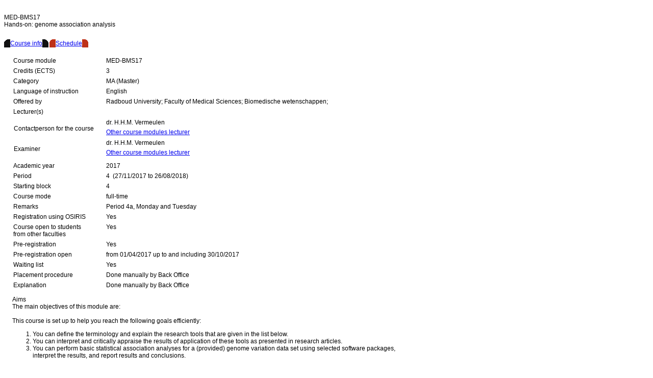

--- FILE ---
content_type: text/html; charset=UTF-8
request_url: https://www.ru.nl/osiris-student/OnderwijsCatalogusSelect.do?cursus=MED-BMS17&selectie=cursus&collegejaar=2017&taal=en&minimal=J
body_size: 22644
content:
<!DOCTYPE HTML PUBLIC "-//W3C//DTD HTML 4.01 Transitional//EN"><html dir="ltr" lang="en"><head><title>OSIRIS - Course offerings MED-BMS17 2017</title><meta name="generator" content="Oracle UIX"><link rel="stylesheet" charset="UTF-8" type="text/css" href="/osiris_student_ruprd/cabo/styles/cache/ru_portal-desktop-2_2_16-en.css"><script src="/osiris_student_ruprd/cabo/jsLibs/Common2_2_16.js"></script><script>_defaultTZ()</script></head><body class="psbOnderwijsCatalogusENBody" onload="_checkLoad(event)" onunload="_checkUnload(event)"><iframe id="_pprIFrame" name="_pprIFrame" frameborder="0" longdesc="#" title="" src="/osiris_student_ruprd/cabo/images/t.gif" style="position:absolute;top:-100;visibility:hidden" width="0" height="0"></iframe><script>var _cachedLibs;</script><script language="javascript" src="jsLib/balloon.config.js"></script><script language="javascript" src="jsLib/balloon.js"></script><script language="javascript" src="jsLib/InitBalloon.js"></script><script language="javascript" src="jsLib/yahoo-dom-event.js"></script><script language="javascript">var balloon  = new Balloon;  BalloonConfig(balloon,'GBubble');</script><link media="screen" href="css/caci.css" type="text/css" rel="stylesheet"><script language="javascript">var feedbackBalloon  = '250|Feedback|Reachability|Remark'</script><form id="form0" name="form0" style="margin:0px" method="POST" action="/osiris_student_ruprd/OnderwijsCatalogusToonCursus.do"><table width="100%" summary="" border="0" cellspacing="0" cellpadding="0"><tr><td><img src="/osiris_student_ruprd/cabo/images/t.gif" alt="" width="20" height="0"><input type="hidden" value="StartPagina.do" name="startUrl"><input type="hidden" name="inPortal"><input type="hidden" name="callDirect"><input id="requestToken" type="hidden" value="f18d26561d5b70e74b488710cbdf97211011242f" name="requestToken"><table width="100%" summary="" border="0" cellspacing="0" cellpadding="0"><tr align="left"><td align="left" valign="bottom" height="0"><img src="/osiris_student_ruprd/cabo/images/t.gif" alt="" width="1" height="1"></td></tr></table><table width="100%" summary="" border="0" cellspacing="0" cellpadding="0"></table><table summary="" border="0" cellspacing="0" cellpadding="0"><tr align="left"><td align="left" valign="top"><img src="/osiris_student_ruprd/cabo/images/t.gif" alt="" width="1" height="15"> <img src="/osiris_student_ruprd/cabo/images/t.gif" alt="" width="2" height="15"> <table width="100%" summary="" border="0" cellspacing="0" cellpadding="0"><tr><td valign="top"><span id="headerCursus"><span class="psbToonTekst">MED-BMS17</span><div></div><span class="psbGroteTekst">Hands-on: genome association analysis</span></span></td><td align="right" valign="top"></td></tr></table> </td></tr><tr align="left"><td align="left" valign="bottom" height="38"><table class="OraTabBar" cellpadding="0" cellspacing="0" border="0" summary=""><tr><td><img src="/osiris_student_ruprd/template/laf/images/RU/selected-start.gif" border="0"></td><td class="OraTabBarSelected"><a onclick="submitForm('form0',1,{event:'toonCursus'});return false;" href="#">Course info</a></td><td><img src="/osiris_student_ruprd/template/laf/images/RU/selected-enabled-join.gif" border="0"></td><td class="OraTabBarEnabled"><a id="roosterTab" name="roosterTab" onclick="submitForm('form0',1,{event:'toonExternRooster',source:'roosterTab'});return false;" href="#">Schedule</a></td><td><img src="/osiris_student_ruprd/template/laf/images/RU/enabled-end.gif" border="0"></td></tr></table></td></tr></table><table width="450px" summary="" border="0" cellspacing="0" cellpadding="0"></table><table width="450px" summary="" border="0" cellspacing="0" cellpadding="0"><tr align="left"><td class="MessageBackground1010" align="left" valign="bottom"><img src="/osiris_student_ruprd/cabo/images/t.gif" alt="" width="1" height="1"><span id="Messages"></span></td><td class="owcTabShadow" align="left" valign="top" width="8"></td></tr><tr><td class="owcTabBackground" valign="top"><table cellpadding="0" cellspacing="0" border="0" summary=""><tr><td><script language="javascript" src="jsLib/StudentHelp.js"></script><script language="javascript" src="jsLib/StudentCommon.js?v=1.1"></script><script language="javascript" src="jsLib/imageselect/scripts/jquery.min.js"></script><script language="javascript" src="jsLib/imageselect/scripts/jquery.imgareaselect.pack.js"></script><script language="javascript" src="jsLib/imageselect/scripts/myimage.js"></script><script language="javascript">doNotificationFadeOut();</script><script id="KeepAlivescript" language="javascript">setTimeout("submitForm('form0', true, {'reload':'true','event':'keepAliveMinimalOwc'})",241000);</script><div></div><span id="curs"><div id="eenbredekolomscherm"><section id="eenbredekolom"><table width="100%" summary="" border="0" cellspacing="0" cellpadding="0"><tr><td><img src="/osiris_student_ruprd/cabo/images/t.gif" alt="" width="10"></td><td width="100%"></td><td><img src="/osiris_student_ruprd/cabo/images/t.gif" alt="" width="10"></td></tr><tr valign="top"><td><img src="/osiris_student_ruprd/cabo/images/t.gif" alt="" width="10"></td><td width="100%"><table width="100%" summary="" border="0" cellspacing="0" cellpadding="3"><tr id="cursCursus" valign="top"><td width="150"><span class="psbToonTekst">Course module</span></td><td width="20"><img src="/osiris_student_ruprd/cabo/images/t.gif" alt="" width="20" height="10"></td><td><span class="psbTekst">MED-BMS17</span></td></tr><tr id="cursStudiepunten" valign="top"><td width="150"><span class="psbToonTekst">Credits (ECTS)</span></td><td width="20"><img src="/osiris_student_ruprd/cabo/images/t.gif" alt="" width="20" height="10"></td><td><span class="psbTekst">3</span></td></tr><tr id="cursCategorie" valign="top"><td width="150"><span class="psbToonTekst">Category</span></td><td width="20"><img src="/osiris_student_ruprd/cabo/images/t.gif" alt="" width="20" height="10"></td><td><span class="psbTekst">MA (Master)</span></td></tr><tr id="cursVoertaal" valign="top"><td width="150"><span class="psbToonTekst">Language of instruction</span></td><td width="20"><img src="/osiris_student_ruprd/cabo/images/t.gif" alt="" width="20" height="10"></td><td><span class="psbTekst">English</span></td></tr><tr id="cursAangeboden" valign="top"><td width="150"><span class="psbToonTekst">Offered by</span></td><td width="20"><img src="/osiris_student_ruprd/cabo/images/t.gif" alt="" width="20" height="10"></td><td><span id="cursInstelling" class="psbTekst">Radboud University; </span><span id="cursFaculteit" class="psbTekst">Faculty of Medical Sciences; </span><span id="cursCoordinerendOnderdeel" class="psbTekst">Biomedische wetenschappen; </span></td></tr><tr id="cdoc" valign="top"><td width="150"><span class="psbToonTekst">Lecturer(s)</span></td><td width="20"><img src="/osiris_student_ruprd/cabo/images/t.gif" alt="" width="20" height="10"></td><td></td></tr><tr id="cdoc" valign="top"><td colspan="3"><span id="OnderwijsCursusDocent"><table cellpadding="0" cellspacing="0" border="0" summary=""><tr><td><table class="OraTableContent" cellpadding="1" cellspacing="0" border="0" width="100%" summary="The teachers of this course"><tr><td class="OraTableCellText OraTableBorder1111"><img src="/osiris_student_ruprd/cabo/images/t.gif" alt="" width="150" height="1"><div></div><span class="psbToonTekstGrey">Contactperson for the course</span></td><td class="OraTableCellText OraTableBorder1111"><img src="/osiris_student_ruprd/cabo/images/t.gif" alt="" width="20" height="10"></td><td class="OraTableCellText OraTableBorder1111"><span class="psbTekst">dr. H.H.M. Vermeulen</span><div></div><img src="/osiris_student_ruprd/cabo/images/t.gif" alt="" width="27" height="5"><div></div><a id="cdocCursussen" name="cdocCursussen" onclick="submitForm('form0',1,{'select':'cursus','rijNummer':'0','jaar_1':'2017','inschrijfWizard':'CursusInfo',event:'zoeken',source:'cdocCursussen'});return false;" href="#" class="owcLink">Other course modules lecturer</a><div></div><img src="/osiris_student_ruprd/cabo/images/t.gif" alt="" width="27" height="5"></td></tr><tr><td class="OraTableCellText OraTableBorder1111"><img src="/osiris_student_ruprd/cabo/images/t.gif" alt="" width="150" height="1"><div></div><span class="psbToonTekstGrey">Examiner</span></td><td class="OraTableCellText OraTableBorder1111"><img src="/osiris_student_ruprd/cabo/images/t.gif" alt="" width="20" height="10"></td><td class="OraTableCellText OraTableBorder1111"><span class="psbTekst">dr. H.H.M. Vermeulen</span><div></div><img src="/osiris_student_ruprd/cabo/images/t.gif" alt="" width="27" height="5"><div></div><a id="cdocCursussen" name="cdocCursussen" onclick="submitForm('form0',1,{'select':'cursus','rijNummer':'1','jaar_1':'2017','inschrijfWizard':'CursusInfo',event:'zoeken',source:'cdocCursussen'});return false;" href="#" class="owcLink">Other course modules lecturer</a><div></div><img src="/osiris_student_ruprd/cabo/images/t.gif" alt="" width="27" height="5"></td></tr></table></td></tr></table></span><span id="OnderwijsCursusDocent-hv"></span></td></tr><tr id="cursCollegejaar" valign="top"><td width="150"><span class="psbToonTekst">Academic year</span></td><td width="20"></td><td class="psbTekst"><span class="psbTekst">2017</span></td><td width="10"></td></tr><tr id="cursPeriode" valign="top"><td width="150"><span class="psbToonTekst">Period</span></td><td width="20"></td><td><table cellpadding="0" cellspacing="0" border="0" summary=""><tr><td><span class="psbTekst">4</span></td><td><span class="psbTekst">&nbsp;&nbsp;(27/11/2017 to 26/08/2018)</span></td></tr></table></td></tr><tr id="cursAanvangsblok" valign="top"><td width="150"><span class="psbToonTekst">Starting block</span></td><td width="20"></td><td><table cellpadding="0" cellspacing="0" border="0" summary=""><tr><td><span class="psbTekst">4</span></td><td><img src="/osiris_student_ruprd/cabo/images/t.gif" alt="" width="10" height="3"></td></tr></table></td></tr><tr id="cursOnderwijsvorm" valign="top"><td width="150"><span class="psbToonTekst">Course mode</span></td><td width="20"></td><td><table cellpadding="0" cellspacing="0" border="0" summary=""><tr><td><span class="psbTekst">full-time</span></td><td><img src="/osiris_student_ruprd/cabo/images/t.gif" alt="" width="10" height="3"></td></tr></table></td></tr><tr id="cursOpmerking" valign="top"><td width="150"><span class="psbToonTekst">Remarks</span></td><td width="20"></td><td class="psbTekst">Period 4a, Monday and Tuesday</td></tr><tr id="cursOsirisOnline"><td class="psbToonTekstGrey" width="150"><span class="psbToonTekstGrey">Registration using OSIRIS</span></td><td width="20"></td><td><span class="psbTekst">Yes</span></td></tr><tr id="cursBijvakker"><td class="psbToonTekstGrey" width="150"><span class="psbToonTekstGrey">Course open to students from other faculties</span></td><td width="20"></td><td align="left" valign="top"><span class="psbTekst">Yes</span></td></tr><tr id="cursVoorinschrijving"><td class="psbToonTekstGrey" valign="top" width="150"><span class="psbToonTekstGrey">Pre-registration</span></td><td width="20"></td><td align="left" valign="top"><span class="psbTekst">Yes</span></td></tr><tr id="cursVoorinschrijvingGeopend"><td class="psbToonTekstGrey" valign="top" width="150"><span class="psbToonTekstGrey">Pre-registration open</span></td><td width="20"></td><td><span class="psbTekst">from 01/04/2017  up to and including 30/10/2017 </span></td></tr><tr id="cursWachtlijst"><td class="psbToonTekstGrey" valign="top" width="150"><span class="psbToonTekstGrey">Waiting list</span></td><td width="20"></td><td><span class="psbTekst">Yes</span></td></tr><tr id="cursPlaatsingsprocedure"><td valign="top" width="150"><span class="psbToonTekst">Placement procedure</span></td><td width="20"></td><td><span class="psbTekst">Done manually by Back Office</span></td></tr><tr id="cursPlaaToelichting"><td valign="top" width="150"><span class="psbToonTekstGrey">Explanation</span></td><td width="20"></td><td class="psbTekst" align="left"><span class="psbTekst">Done manually by Back Office
</span></td></tr></table></td><td><img src="/osiris_student_ruprd/cabo/images/t.gif" alt="" width="10"></td></tr></table> <table width="100%" summary="" border="0" cellspacing="0" cellpadding="0"><tr><td><img src="/osiris_student_ruprd/cabo/images/t.gif" alt="" width="10"></td><td><img src="/osiris_student_ruprd/cabo/images/t.gif" alt="" width="10" height="10"></td><td><img src="/osiris_student_ruprd/cabo/images/t.gif" alt="" width="10"></td></tr><tr valign="top"><td><img src="/osiris_student_ruprd/cabo/images/t.gif" alt="" width="10"></td><td width="100%"><span id="htmlVeld"><table width="100%" summary="" border="0" cellspacing="0" cellpadding="0"><tr><td class="psbTekst" valign="top" width="100%"><table cellpadding="0" cellspacing="0" border="0" summary=""><tr><td><table class="OraTableContent" cellpadding="1" cellspacing="0" border="0" width="100%" summary="HTML fields for the course"><tr><td class="OraTableCellText OraTableBorder1111"><table cellpadding="0" cellspacing="0" border="0" summary=""><tr><td><span class="psbToonTekst">Aims</span></td></tr></table><div></div><table cellpadding="0" cellspacing="0" border="0" summary=""><tr><td><html>
<head>
<meta http-equiv="content-type" content="text/html; charset=utf-8" /><style type="text/css">body { font-size: 9pt; font-family: Arial } table { font-size: 9pt; font-family: Arial }</style></head>
<body>
<div>The main objectives of this module are:</div>

<div>&nbsp;</div>

<div>This course is set up to help you reach the following goals efficiently:
<ol>
	<li>You can define the terminology and explain the research tools that are given in the list below.</li>
	<li>You can interpret and critically appraise the results of application of these tools as presented in research articles.</li>
	<li>You can perform basic statistical association analyses for a (provided) genome variation data set using selected software packages, interpret the results, and report results and conclusions.</li>
</ol>
&nbsp;<br />
<strong><em>Terminology:</em></strong>

<ul>
	<li>Haplotype, linkage disequilibrium</li>
	<li>Next-generation sequencing (exome/genome), SNV chips/arrays</li>
	<li>Hardy-Weinberg equilibrium</li>
	<li>Multifactorial disease</li>
	<li>Heritability</li>
	<li>Common and rare allele hypotheses</li>
	<li>LD mapping, association via LD</li>
	<li>Population stratification bias</li>
	<li>Genome-wide association study</li>
	<li>Candidate gene</li>
	<li>Fine-mapping</li>
</ul>
&nbsp;<br />
<strong>Research</strong> <strong>tools:</strong>

<ul>
	<li>Browsing genome structure and variation (ENSEMBL, 1000 Genomes, GoNL, ExAC, LD plots, GWAS catalog)</li>
	<li>Study designs for evaluation of genome association (cohort study, case-control study, LD mapping, candidate gene, genetic (genome-wide) association study, next-generation sequencing study, replication study, meta-analysis)</li>
	<li>Statistical analysis of genetic data (genetic association (Cochran Armitage, allelic test, genotypic test, regression analysis), meta-analysis, imputation, power, multiple testing, set- based analysis, polygenic risk scores)</li>
	<li>Presentation of results of genome association studies (Manhattan plot, QQ-plot, locus-zoom plot)</li>
	<li>Dealing with population stratification bias (PCA, MDS, genomic control)</li>
	<li>Quality control procedures (HWE, relatedness, sample and variant call rates)</li>
	<li>Statistical genetics software packages (Plink, SNPtest, IMPUTE, Metal, Linux environment, genetic power calculator)</li>
	<li>Data management for big genome data analysis</li>
</ul>
</div>
</body>
</html>
</td></tr></table><div></div><table cellpadding="0" cellspacing="0" border="0" summary=""><tr><td class="psbTekst"><img src="/osiris_student_ruprd/cabo/images/t.gif" alt="" width="1" height="10"></td></tr></table></td></tr><tr><td class="OraTableCellText OraTableBorder1111"><table cellpadding="0" cellspacing="0" border="0" summary=""><tr><td><span class="psbToonTekst">Content</span></td></tr></table><div></div><table cellpadding="0" cellspacing="0" border="0" summary=""><tr><td><html>
<head>
<meta http-equiv="content-type" content="text/html; charset=utf-8" /><style type="text/css">body { font-size: 9pt; font-family: Arial } table { font-size: 9pt; font-family: Arial }</style></head>
<body>
<div>The module&nbsp;
<div>It is safe to say that DNA variation in the human genome contributes to every disease, except perhaps trauma-related injuries. The far majority of human diseases are so-called multifactorial traits: they are caused by a combination of germline (inherited) DNA variants and environmental factors. Insight into disease-related DNA variants is highly relevant as this knowledge can, among others, be used for identification of treatment targets or estimation of disease risk or prognosis. In the past 15 years, tremendous progress in DNA variant measurement techniques and knowledge about human genome variation have paved the way for big genome association studies. These have boosted insight into human disease by the discovery of thousands of DNA variants.</div>

<div>This course is focused on these big, population-based genome association studies. Do you want to understand the design, analysis, and results of these studies? And do you want to be able to perform a genome association analysis and identify disease-related DNA variants yourself? Then this is the right course for you.</div>

<div>Note that attending PhD students are encouraged to bring their own data to the course!</div>
</div>
</body>
</html>
</td></tr></table><div></div><table cellpadding="0" cellspacing="0" border="0" summary=""><tr><td class="psbTekst"><img src="/osiris_student_ruprd/cabo/images/t.gif" alt="" width="1" height="10"></td></tr></table></td></tr></table></td></tr></table></td></tr></table></span><div></div><table cellpadding="0" cellspacing="0" border="0" summary=""><tr><td valign="top" width="100%"><span class="psbToonTekst">Levels</span></td></tr></table><div></div><table cellpadding="0" cellspacing="0" border="0" summary=""><tr><td class="psbTekst" valign="top" width="100%">master</td></tr></table><div></div><table cellpadding="0" cellspacing="0" border="0" summary=""><tr><td valign="top" width="100%"><img src="/osiris_student_ruprd/cabo/images/t.gif" alt="" width="10" height="10"></td></tr></table><div></div><BR></td><td><img src="/osiris_student_ruprd/cabo/images/t.gif" alt="" width="10"></td></tr><tr><td><img src="/osiris_student_ruprd/cabo/images/t.gif" alt="" width="10"></td><td width="100%"><span id="cwer"><span class="psbToonTekst">Instructional modes</span><div></div><img src="/osiris_student_ruprd/cabo/images/t.gif" alt="" width="3" height="3"><div></div><table cellpadding="0" cellspacing="0" border="0" summary=""><tr><td><table class="OraTableContent" cellpadding="1" cellspacing="0" border="0" width="100%" summary="???en.SUMMARY_CURSUS_WERKVORMTOELICHTING???"><tr><td class="OraTableCellText OraTableBorder1111"><span class="psbToonTekstDarkGrey">Working group</span><div></div><img src="/osiris_student_ruprd/cabo/images/t.gif" alt="" width="3" height="5"><div></div><img src="/osiris_student_ruprd/cabo/images/t.gif" alt="" width="3" height="5"><div></div><BR><div></div><span id="cwerOpmerking" class="psbTekst"><span class="psbToonTekstGrey">Remark</span><div></div>Period 4a, Monday and Tuesday<div></div><BR></span><div></div><img src="/osiris_student_ruprd/cabo/images/t.gif" alt="" width="3" height="15"></td></tr></table></td></tr></table></span><div></div><span id="ctoe"><span class="psbToonTekst">Tests</span><div></div><img src="/osiris_student_ruprd/cabo/images/t.gif" alt="" width="3" height="3"><div></div><table cellpadding="0" cellspacing="0" border="0" summary=""><tr><td><table class="OraTableContent" cellpadding="1" cellspacing="0" border="0" width="100%" summary="The grade criteria for the tests of this course"><tr><td class="OraTableCellText OraTableBorder1111"><span class="psbToonTekstDarkGrey">Course examination</span><div></div><table id="ctoeWeging" cellpadding="0" cellspacing="0" border="0" summary=""><tr><td><span class="psbTekst">Test weight</span></td><td><img src="/osiris_student_ruprd/cabo/images/t.gif" alt="" width="3" height="5"></td><td><span class="psbTekst">1</span></td></tr></table><div></div><table id="ctoeGelegenheden" cellpadding="0" cellspacing="0" border="0" summary=""><tr><td><span class="psbTekst">Opportunities</span></td><td><img src="/osiris_student_ruprd/cabo/images/t.gif" alt="" width="3" height="5"></td><td><span class="psbTekst">Block 4, Block 4</span></td></tr></table><div></div><BR><div></div><img src="/osiris_student_ruprd/cabo/images/t.gif" alt="" width="3" height="15"></td></tr></table></td></tr></table></span></td><td><img src="/osiris_student_ruprd/cabo/images/t.gif" alt="" width="10"></td></tr></table> </section> </div></span></td></tr></table><div></div><img src="/osiris_student_ruprd/cabo/images/t.gif" alt="" width="10" height="10"><div></div><table cellpadding="0" cellspacing="0" border="0" summary=""><tr><td><img src="/osiris_student_ruprd/cabo/images/t.gif" alt="" width="10" height="10"></td><td><span class="psbTekst"><div></div><img src="/osiris_student_ruprd/cabo/images/t.gif" alt="" width="10" height="10"><div></div><table cellpadding="0" cellspacing="0" border="0" summary=""><tr></tr></table></span></td></tr></table></td><td class="owcTabShadow" align="left" valign="top" width="8"><img src="/osiris_student_ruprd/cabo/images/t.gif" alt="" width="8" height="375"></td></tr></table></td></tr></table><input id="_uixState" type="hidden" value="[base64]" name="WEB_INF_page_OnderwijsToonCursusUIModelState__"><input type="hidden" name="cursusInfo"><span id="_form0_Postscript"><input type="hidden" name="event"><input type="hidden" name="source"><input type="hidden" name="select"><input type="hidden" name="rijNummer"><input type="hidden" name="jaar_1"><input type="hidden" name="inschrijfWizard"><script>var _resetform0Names=["event","source","select","rijNummer","jaar_1","inschrijfWizard"];</script><script>function _form0Validater(form){return true;}</script></span><script>_submitFormCheck();</script></form></body><!-- Created by Oracle UIX 2.2.16  , laf:ru_portal.desktop (ru_portal) --></html>